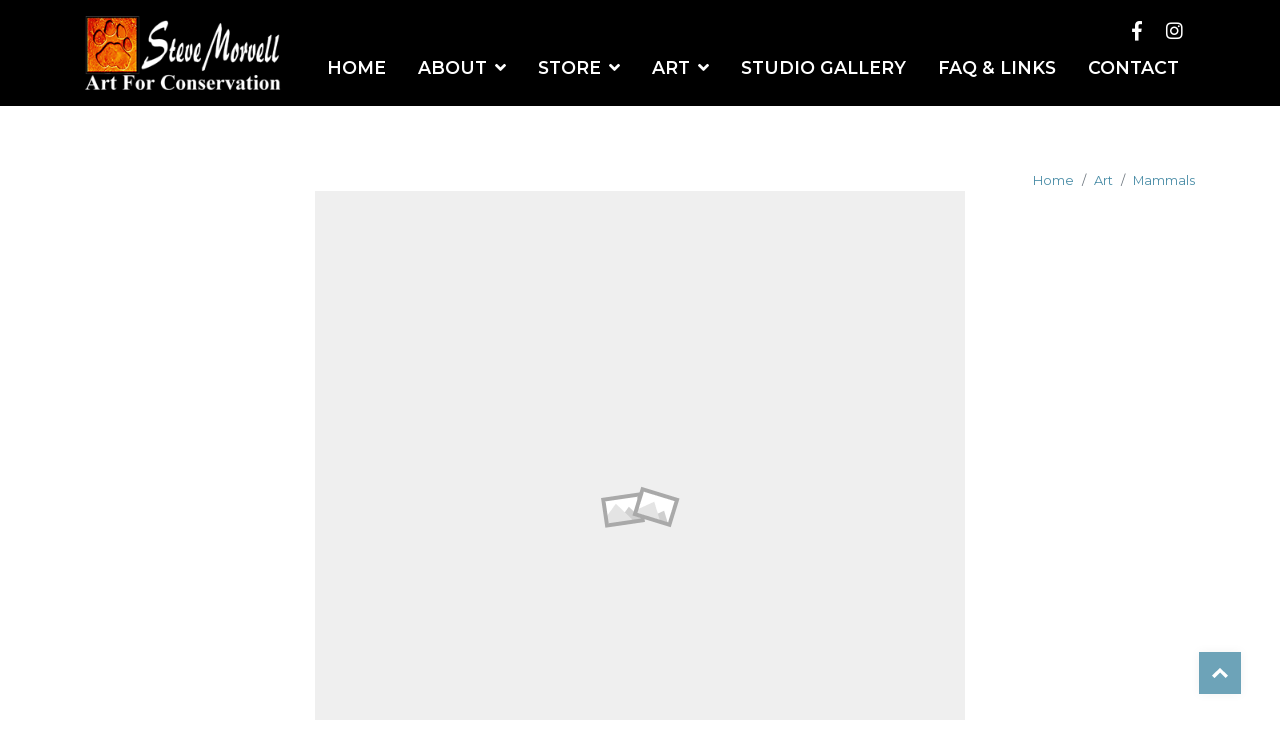

--- FILE ---
content_type: text/html; charset=UTF-8
request_url: https://www.stevemorvell.com/art/mammals/display/133-precious-%E2%80%93-mum-and-joey-koala/photo/0
body_size: 6257
content:
<!DOCTYPE html><html xmlns='http://www.w3.org/1999/xhtml' xml:lang='en' lang='en'><head><title>Precious &ndash; mum and joey Koala | Steve Morvell Wildlife Art</title><script>(function(w,d,s,l,i){w[l]=w[l]||[];w[l].push({'gtm.start':new Date().getTime(),event:'gtm.js'});var f=d.getElementsByTagName(s)[0],j=d.createElement(s),dl=l!='dataLayer'?'&l='+l:'';j.async=true;j.src='https://www.googletagmanager.com/gtm.js?id='+i+dl;f.parentNode.insertBefore(j,f);})(window,document,'script','dataLayer','GTM-T58B9JJ');</script><meta http-equiv="Content-Type" content="text/html; charset=UTF-8" /><meta name="viewport" content="width=device-width, initial-scale=1, minimum-scale=1" /><meta name="description" content="ALL PROFITS FROM THE SALE OF THIS WORK

GO TO SAVE KOALA HABITAT

Pastel on Supertooth paper&nbsp; &nbsp;

37 x 47cm SOLD&nbsp;

The newly formed Koala Territory Foundation has just been granted legal status and I am now an official and very motivated board member. KTF will be purchasing koala habitat as well as helping regenerate damaged and broken habitat for our loveliest marsupial. Fragmentation and destruction of habitat are the major threats but other major threats are cars and dogs. My latest motivation directing the energy of my artwork to helping save our threatened cuddlies will see my koala artworks sold and auctioned to raise awareness and funding for our projects. This pastel artwork of mum and bub is hot off the easel and their strong bond is immediately apparent.

If you would like to help us save koalas and their habitat please visit the KTF website.....&nbsp;https://www.koalaterritory.org.au
" /><meta name="keywords" content="Mammals, Steve, Morvell, Wildlife, Art, Halls, Gap, Victoria, Nature, Animals, Conservation, Artwork, Original, " /><meta name="author" content="UBC Web Design" /><meta name="dcterms.rightsHolder" content="Steve Morvell Wildlife Art - UBC Copyright &copy; 2021" /><meta name="robots" content="index,follow" /><meta http-equiv="X-UA-Compatible" content="IE=Edge" /><link rel="apple-touch-icon" sizes="57x57" href="https://www.stevemorvell.com/apple-icon-57x57.png" /><link rel="apple-touch-icon" sizes="60x60" href="https://www.stevemorvell.com/apple-icon-60x60.png" /><link rel="apple-touch-icon" sizes="72x72" href="https://www.stevemorvell.com/apple-icon-72x72.png" /><link rel="apple-touch-icon" sizes="76x76" href="https://www.stevemorvell.com/apple-icon-76x76.png" /><link rel="apple-touch-icon" sizes="114x114" href="https://www.stevemorvell.com/apple-icon-114x114.png" /><link rel="apple-touch-icon" sizes="120x120" href="https://www.stevemorvell.com/apple-icon-120x120.png" /><link rel="apple-touch-icon" sizes="144x144" href="https://www.stevemorvell.com/apple-icon-144x144.png" /><link rel="apple-touch-icon" sizes="152x152" href="https://www.stevemorvell.com/apple-icon-152x152.png" /><link rel="apple-touch-icon" sizes="180x180" href="https://www.stevemorvell.com/apple-icon-180x180.png" /><link rel="icon" type="image/png" sizes="192x192" href="https://www.stevemorvell.com/android-icon-192x192.png" /><link rel="icon" type="image/png" sizes="32x32" href="https://www.stevemorvell.com/favicon-32x32.png" /><link rel="icon" type="image/png" sizes="96x96" href="https://www.stevemorvell.com/favicon-96x96.png" /><link rel="icon" type="image/png" sizes="16x16" href="https://www.stevemorvell.com/favicon-16x16.png" /><link rel="manifest" href="https://www.stevemorvell.com/manifest.json" /><meta name="msapplication-TileColor" content="#ffffff" /><meta name="msapplication-TileImage" content="https://www.stevemorvell.com/ms-icon-144x144.png" /><meta name="theme-color" content="#ffffff" /><meta property='og:title' content='Mammals, Steve, Morvell, Wildlife, Art, Halls, Gap, Victoria, Nature, Animals, Conservation, Artwork, Original, '/><meta property='og:description' content='ALL PROFITS FROM THE SALE OF THIS WORK

GO TO SAVE KOALA HABITAT

Pastel on Supertooth paper&nbsp; &nbsp;

37 x 47cm SOLD&nbsp;

The newly formed Koala Territory Foundation has just been granted legal status and I am now an official and very motivated board member. KTF will be purchasing koala habitat as well as helping regenerate damaged and broken habitat for our loveliest marsupial. Fragmentation and destruction of habitat are the major threats but other major threats are cars and dogs. My latest motivation directing the energy of my artwork to helping save our threatened cuddlies will see my koala artworks sold and auctioned to raise awareness and funding for our projects. This pastel artwork of mum and bub is hot off the easel and their strong bond is immediately apparent.

If you would like to help us save koalas and their habitat please visit the KTF website.....&nbsp;https://www.koalaterritory.org.au
' /><meta property='og:url' content='https://www.stevemorvell.com/' /><meta property='og:site_name' content='Precious &ndash; mum and joey Koala | Steve Morvell Wildlife Art'/><meta property='og:image' content='https://www.stevemorvell.com/images/preview.jpg' /><meta property='og:image:secure_url' content='https://www.stevemorvell.com/images/preview.jpg' /><meta property='og:image:type' content='image/jpeg' /><meta property='og:image:width' content='300' /><meta property='og:image:height' content='300' /><meta property='og:type' content='article'/><link rel="stylesheet" href="https://use.fontawesome.com/releases/v5.4.2/css/all.css" integrity="sha384-/rXc/GQVaYpyDdyxK+ecHPVYJSN9bmVFBvjA/9eOB+pb3F2w2N6fc5qB9Ew5yIns" crossorigin="anonymous"><link rel="preconnect" href="https://fonts.googleapis.com">
		<link rel="preconnect" href="https://fonts.gstatic.com" crossorigin>
		<link href="https://fonts.googleapis.com/css2?family=Lato:ital,wght@0,300;0,400;0,700;0,900;1,300;1,400&family=Montserrat:wght@300;400;500;600;700&family=Mr+Dafoe&display=swap" rel="stylesheet"> <script src='https://code.jquery.com/jquery-3.4.1.min.js' integrity='sha256-CSXorXvZcTkaix6Yvo6HppcZGetbYMGWSFlBw8HfCJo=' crossorigin='anonymous'></script><script src='https://cdnjs.cloudflare.com/ajax/libs/popper.js/1.14.7/umd/popper.min.js' integrity='sha384-UO2eT0CpHqdSJQ6hJty5KVphtPhzWj9WO1clHTMGa3JDZwrnQq4sF86dIHNDz0W1' crossorigin='anonymous'></script><link rel="stylesheet" href="https://www.stevemorvell.com/include/css/bootstrap/bootstrap.min.css" /><script src='https://stackpath.bootstrapcdn.com/bootstrap/4.3.1/js/bootstrap.min.js' integrity='sha384-JjSmVgyd0p3pXB1rRibZUAYoIIy6OrQ6VrjIEaFf/nJGzIxFDsf4x0xIM+B07jRM' crossorigin='anonymous'></script><link rel="stylesheet" href="https://www.stevemorvell.com/include/css/Main.min.css?ver=0.04" /><link rel="stylesheet" href="https://www.stevemorvell.com/include/css/Lightbox.min.css" media="screen" /><script src="https://venus.ubcserver.com/~hosting/include/jquery.cycle2.min.js"></script><script src="https://venus.ubcserver.com/~hosting/include/jquery.cycle2.center.min.js"></script><script src="https://venus.ubcserver.com/~hosting/include/jquery.cycle2.swipe.min.js"></script><script src="https://venus.ubcserver.com/~hosting/include/AceWebEngine-v4.min.js"></script><script async src="https://www.googletagmanager.com/gtag/js?id=G-676XJY3J40"></script><script>window.dataLayer=window.dataLayer||[];function gtag(){dataLayer.push(arguments);}gtag("js",new Date());gtag("config","G-676XJY3J40");</script><script>(function(c,l,a,r,i,t,y){ c[a]=c[a]||function(){(c[a].q=c[a].q||[]).push(arguments)}; t=l.createElement(r);t.async=1;t.src='https://www.clarity.ms/tag/'+i; y=l.getElementsByTagName(r)[0];y.parentNode.insertBefore(t,y); })(window, document, 'clarity', 'script', '9f50gu8l1e');</script></head><body><noscript><iframe src='https://www.googletagmanager.com/ns.html?id=GTM-T58B9JJ' height='0' width='0' style='display:none;visibility:hidden'></iframe></noscript><a href='#' id='toTopBtn' class='cd-top text-replace js-cd-top cd-top--is-visible cd-top--fade-out' data-abc='true'></a><!-- Drawer Overlay -->
<div class="drawer-overlay" data-squidyToggler='{"selector":".drawer.visible, .drawer-overlay"}'></div>

<!-- Menu Drawer -->
<div class="drawer drawer-left drawer-menu">
	<div class="drawer-header d-flex align-items-center no-gutters">
		<div class="drawer-title h3 col align-self-end">Menu</div>
		<a href="#" class="btn btn-link col-auto drawer-close" data-squidyToggler='{"selector":".drawer.visible, .drawer-overlay"}'><i class="fas fa-times"></i></a>
	</div>

	<div class="drawer-content">
		<nav>
	<ul class='1'>
		<li>
			
	<div class="nav-item">
	<a href="https://www.stevemorvell.com/" target="_self" class="inactive d-flex justify-content-between">
	<span>Home</span>
	
	</a>
	</div>
	
		</li>
		<li>
			
	<div class="nav-item">
	<a href="https://www.stevemorvell.com/about/" target="_self" class="inactive d-flex justify-content-between">
	<span>About</span>
	<div class="toggler submenu_toggler"><i class="fa fa-angle-down"></i></div>
	</a>
	</div>
	
		<ul class='2'>
			<li>
				
	<div class="nav-item">
	<a href="https://www.youtube.com/watch?v=NSu3uXtAnlg" target="_blank" class="inactive d-flex justify-content-between">
	<span>Steve Morvell - Colour in Your Life</span>
	
	</a>
	</div>
	
			</li>
			<li>
				
	<div class="nav-item">
	<a href="https://www.stevemorvell.com/about/safari-field-trips/" target="_self" class="inactive d-flex justify-content-between">
	<span>Safari Field Trips</span>
	
	</a>
	</div>
	
			</li>
			<li>
				
	<div class="nav-item">
	<a href="https://www.stevemorvell.com/about/tutoring-and-mentoring/" target="_self" class="inactive d-flex justify-content-between">
	<span>Tutoring & Mentoring</span>
	
	</a>
	</div>
	
			</li>
		</ul>
		</li>
		<li>
			
	<div class="nav-item">
	<a href="https://www.stevemorvell.com/store/" target="_self" class="inactive d-flex justify-content-between">
	<span>Store</span>
	<div class="toggler submenu_toggler"><i class="fa fa-angle-down"></i></div>
	</a>
	</div>
	
		<ul class='2'>
			<li>
				
	<div class="nav-item">
	<a href="https://www.stevemorvell.com/store/original-artworks/" target="_self" class="inactive d-flex justify-content-between">
	<span>Original Artworks</span>
	
	</a>
	</div>
	
			</li>
			<li>
				
	<div class="nav-item">
	<a href="https://www.stevemorvell.com/store/fine-art-prints/" target="_self" class="inactive d-flex justify-content-between">
	<span>Fine Art Prints</span>
	
	</a>
	</div>
	
			</li>
			<li>
				
	<div class="nav-item">
	<a href="https://www.stevemorvell.com/store/gift-items/" target="_self" class="inactive d-flex justify-content-between">
	<span>Gift Items</span>
	
	</a>
	</div>
	
			</li>
			<li>
				
	<div class="nav-item">
	<a href="https://www.stevemorvell.com/store/gift-vouchers/" target="_self" class="inactive d-flex justify-content-between">
	<span>Gift Vouchers</span>
	
	</a>
	</div>
	
			</li>
		</ul>
		</li>
		<li>
			
	<div class="nav-item">
	<a href="https://www.stevemorvell.com/art/" target="_self" class="inactive active-child d-flex justify-content-between">
	<span>Art</span>
	<div class="toggler submenu_toggler"><i class="fa fa-angle-down"></i></div>
	</a>
	</div>
	
		<ul class='2'>
			<li>
				
	<div class="nav-item">
	<a href="https://www.stevemorvell.com/art/birds/" target="_self" class="inactive d-flex justify-content-between">
	<span>Birds</span>
	
	</a>
	</div>
	
			</li>
			<li>
				
	<div class="nav-item">
	<a href="https://www.stevemorvell.com/art/mammals/" target="_self" class="inactive active-child d-flex justify-content-between">
	<span>Mammals</span>
	
	</a>
	</div>
	
			</li>
			<li>
				
	<div class="nav-item">
	<a href="https://www.stevemorvell.com/art/pets/" target="_self" class="inactive d-flex justify-content-between">
	<span>Pets</span>
	
	</a>
	</div>
	
			</li>
			<li>
				
	<div class="nav-item">
	<a href="https://www.stevemorvell.com/art/commissions/" target="_self" class="inactive d-flex justify-content-between">
	<span>Commissions</span>
	
	</a>
	</div>
	
			</li>
			<li>
				
	<div class="nav-item">
	<a href="https://www.stevemorvell.com/art/other/" target="_self" class="inactive d-flex justify-content-between">
	<span>Other</span>
	
	</a>
	</div>
	
			</li>
		</ul>
		</li>
		<li>
			
	<div class="nav-item">
	<a href="https://www.stevemorvell.com/studio-gallery/" target="_self" class="inactive d-flex justify-content-between">
	<span>Studio Gallery</span>
	
	</a>
	</div>
	
		</li>
		<li>
			
	<div class="nav-item">
	<a href="https://www.stevemorvell.com/faq-and-links/" target="_self" class="inactive d-flex justify-content-between">
	<span>FAQ & Links</span>
	
	</a>
	</div>
	
		</li>
		<li>
			
	<div class="nav-item">
	<a href="https://www.stevemorvell.com/contact/" target="_self" class="inactive d-flex justify-content-between">
	<span>Contact</span>
	
	</a>
	</div>
	
		</li>
	</ul>
</nav>

		<div class="pt-3 pb-3 pl-2 pr-2">
			<a class="social-icon" target="_blank" href="https://www.facebook.com/stevemorvell/" title="Follow us on Facebook"><i class="fab fa-facebook-f"></i></a><a class="social-icon" target="_blank" href="https://www.instagram.com/stevemorvell/" title="View our Instagram"><i class="fab fa-instagram"></i></a>		</div>
	</div>

	<div class="drawer-footer"></div>
</div>


<!-- Cart Drawer -->
<div class="drawer drawer-right drawer-cart">
	<div class="drawer-header d-flex align-items-center no-gutters">
		<div class="drawer-title h3 col align-self-end">My Bag</div>
		<a href="#" class="btn btn-link col-auto drawer-close" data-squidyToggler='{"selector":".drawer.visible, .drawer-overlay"}'><i class="fas fa-times"></i></a>
	</div>

	<div class="drawer-content">
				<div class="drawer-inner p-3 drawer-empty-cart-message visible">
			<p>Your bag is currently empty.</p>		</div>
	</div>

	<div class="drawer-footer"></div>
</div><header class="main">
	<div class="container">
		<div class="row align-items-start justify-content-between py-3">
			<div class="col-7 col-lg">
				<a class="logo" href="https://www.stevemorvell.com/">
					<img src="https://www.stevemorvell.com/images/logo.png" width="245" height="93" alt="Steve Morvell Wildlife Art" title="Steve Morvell Wildlife Art">
				</a>
			</div>

			<div class="col-5 col-lg-auto">
				<div class="text-right social-icons pb-2 pb-lg-0">
					<a class="social-icon" target="_blank" href="https://www.facebook.com/stevemorvell/" title="Follow us on Facebook"><i class="fab fa-facebook-f"></i></a><a class="social-icon" target="_blank" href="https://www.instagram.com/stevemorvell/" title="View our Instagram"><i class="fab fa-instagram"></i></a>				</div>
				<div class="ddmenu justify-content-end">
					<nav>
	<ul class='1'>
		<li>
			
	<div class="nav-item">
	<a href="https://www.stevemorvell.com/" target="_self" class="inactive d-flex justify-content-between">
	<span>Home</span>
	
	</a>
	</div>
	
		</li>
		<li>
			
	<div class="nav-item">
	<a href="https://www.stevemorvell.com/about/" target="_self" class="inactive d-flex justify-content-between">
	<span>About</span>
	<div class="toggler submenu_toggler"><i class="fa fa-angle-down"></i></div>
	</a>
	</div>
	
		<ul class='2'>
			<li>
				
	<div class="nav-item">
	<a href="https://www.youtube.com/watch?v=NSu3uXtAnlg" target="_blank" class="inactive d-flex justify-content-between">
	<span>Steve Morvell - Colour in Your Life</span>
	
	</a>
	</div>
	
			</li>
			<li>
				
	<div class="nav-item">
	<a href="https://www.stevemorvell.com/about/safari-field-trips/" target="_self" class="inactive d-flex justify-content-between">
	<span>Safari Field Trips</span>
	
	</a>
	</div>
	
			</li>
			<li>
				
	<div class="nav-item">
	<a href="https://www.stevemorvell.com/about/tutoring-and-mentoring/" target="_self" class="inactive d-flex justify-content-between">
	<span>Tutoring & Mentoring</span>
	
	</a>
	</div>
	
			</li>
		</ul>
		</li>
		<li>
			
	<div class="nav-item">
	<a href="https://www.stevemorvell.com/store/" target="_self" class="inactive d-flex justify-content-between">
	<span>Store</span>
	<div class="toggler submenu_toggler"><i class="fa fa-angle-down"></i></div>
	</a>
	</div>
	
		<ul class='2'>
			<li>
				
	<div class="nav-item">
	<a href="https://www.stevemorvell.com/store/original-artworks/" target="_self" class="inactive d-flex justify-content-between">
	<span>Original Artworks</span>
	
	</a>
	</div>
	
			</li>
			<li>
				
	<div class="nav-item">
	<a href="https://www.stevemorvell.com/store/fine-art-prints/" target="_self" class="inactive d-flex justify-content-between">
	<span>Fine Art Prints</span>
	
	</a>
	</div>
	
			</li>
			<li>
				
	<div class="nav-item">
	<a href="https://www.stevemorvell.com/store/gift-items/" target="_self" class="inactive d-flex justify-content-between">
	<span>Gift Items</span>
	
	</a>
	</div>
	
			</li>
			<li>
				
	<div class="nav-item">
	<a href="https://www.stevemorvell.com/store/gift-vouchers/" target="_self" class="inactive d-flex justify-content-between">
	<span>Gift Vouchers</span>
	
	</a>
	</div>
	
			</li>
		</ul>
		</li>
		<li>
			
	<div class="nav-item">
	<a href="https://www.stevemorvell.com/art/" target="_self" class="inactive active-child d-flex justify-content-between">
	<span>Art</span>
	<div class="toggler submenu_toggler"><i class="fa fa-angle-down"></i></div>
	</a>
	</div>
	
		<ul class='2'>
			<li>
				
	<div class="nav-item">
	<a href="https://www.stevemorvell.com/art/birds/" target="_self" class="inactive d-flex justify-content-between">
	<span>Birds</span>
	
	</a>
	</div>
	
			</li>
			<li>
				
	<div class="nav-item">
	<a href="https://www.stevemorvell.com/art/mammals/" target="_self" class="inactive active-child d-flex justify-content-between">
	<span>Mammals</span>
	
	</a>
	</div>
	
			</li>
			<li>
				
	<div class="nav-item">
	<a href="https://www.stevemorvell.com/art/pets/" target="_self" class="inactive d-flex justify-content-between">
	<span>Pets</span>
	
	</a>
	</div>
	
			</li>
			<li>
				
	<div class="nav-item">
	<a href="https://www.stevemorvell.com/art/commissions/" target="_self" class="inactive d-flex justify-content-between">
	<span>Commissions</span>
	
	</a>
	</div>
	
			</li>
			<li>
				
	<div class="nav-item">
	<a href="https://www.stevemorvell.com/art/other/" target="_self" class="inactive d-flex justify-content-between">
	<span>Other</span>
	
	</a>
	</div>
	
			</li>
		</ul>
		</li>
		<li>
			
	<div class="nav-item">
	<a href="https://www.stevemorvell.com/studio-gallery/" target="_self" class="inactive d-flex justify-content-between">
	<span>Studio Gallery</span>
	
	</a>
	</div>
	
		</li>
		<li>
			
	<div class="nav-item">
	<a href="https://www.stevemorvell.com/faq-and-links/" target="_self" class="inactive d-flex justify-content-between">
	<span>FAQ & Links</span>
	
	</a>
	</div>
	
		</li>
		<li>
			
	<div class="nav-item">
	<a href="https://www.stevemorvell.com/contact/" target="_self" class="inactive d-flex justify-content-between">
	<span>Contact</span>
	
	</a>
	</div>
	
		</li>
	</ul>
</nav>
					<a href="#" class="btn btn-secondary" data-squidyToggler='{"selector":".drawer-menu, .drawer-overlay"}'><i class="fas fa-bars"></i> Menu</a>
				</div>
			</div>
		</div>
	</div>
</header><section class='main'><div class='container'><nav aria-label='breadcrumb'><ol class='breadcrumb'><li class='breadcrumb-item'><a href='https://www.stevemorvell.com/'>Home</a></li><li class='breadcrumb-item'><a href='https://www.stevemorvell.com/art/'>Art</a></li><li class='breadcrumb-item active'><a href='https://www.stevemorvell.com/art/mammals/'>Mammals</a></li></ol></nav><div class="product row align-items-center justify-content-center"><div class='product-left col-12 col-lg-auto mb-4 mb-lg-0'><div class='productD_large'><a href='https://www.stevemorvell.com//content/product/regular/full/default.png' data-lightbox='lightbox[133]' data-title='Precious &ndash; mum and joey Koala'><img src='https://www.stevemorvell.com//content/product/regular/full/default.png' alt='' title='' /></a></div><div class='productD_images'><div class='productD_thumb'><a href='https://www.stevemorvell.com/art/mammals/display/133-precious-%e2%80%93-mum-and-joey-koala/photo/0' data-ubcaltsrc='https://www.stevemorvell.com/content/product/regular/full/Precious_andndash_mum_and_joey_Koala-240-133.jpg' data-caption='Precious andndash mum and joey Koala'><img src='https://www.stevemorvell.com/content/product/regular/thumb/Precious_andndash_mum_and_joey_Koala-240-133.jpg' width='464' height='599' alt='Precious andndash mum and joey Koala' title='Precious andndash mum and joey Koala'></a></div><div class='productD_thumb'><a href='https://www.stevemorvell.com/art/mammals/display/133-precious-%e2%80%93-mum-and-joey-koala/photo/1' data-ubcaltsrc='https://www.stevemorvell.com/content/product/regular/full/Precious_andndash_mum_and_joey_Koala-241-133.jpg' data-caption='Precious andndash mum and joey Koala'><img src='https://www.stevemorvell.com/content/product/regular/thumb/Precious_andndash_mum_and_joey_Koala-241-133.jpg' width='496' height='600' alt='Precious andndash mum and joey Koala' title='Precious andndash mum and joey Koala'></a></div></div></div><div class="product-right col-12 col-lg-5"><h1 class="mb-0">Precious &ndash; mum and joey Koala</h1><div class="product-type mb-4">Artwork Type: <strong>Print</strong></div><div class="product-desc"><p ms="" style="box-sizing: border-box; margin-top: 0px; margin-bottom: 1rem; font-family: Montserrat, sans-serif; font-size: 17px; text-align: center;" trebuchet=""><span style="box-sizing: border-box; color: rgb(0, 100, 0);"><span style="box-sizing: border-box; font-weight: bolder;">ALL PROFITS FROM THE SALE OF THIS WORK</span></span></p>

<p ms="" style="box-sizing: border-box; margin-top: 0px; margin-bottom: 1rem; font-family: Montserrat, sans-serif; font-size: 17px; text-align: center;" trebuchet=""><span style="box-sizing: border-box; color: rgb(0, 100, 0);"><span style="box-sizing: border-box; font-weight: bolder;">GO TO SAVE KOALA HABITAT</span></span></p>

<p>Pastel on Supertooth paper&nbsp; &nbsp;</p>

<p>37 x 47cm <strong>SOLD&nbsp;</strong></p>

<p>The newly formed Koala Territory Foundation has just been granted legal status and I am now an official and very motivated board member. KTF will be purchasing koala habitat as well as helping regenerate damaged and broken habitat for our loveliest marsupial. Fragmentation and destruction of habitat are the major threats but other major threats are cars and dogs. My latest motivation directing the energy of my artwork to helping save our threatened cuddlies will see my koala artworks sold and auctioned to raise awareness and funding for our projects. This pastel artwork of mum and bub is hot off the easel and their strong bond is immediately apparent.</p>

<p><span style="color: rgb(51, 51, 51); font-family: sans-serif, Arial, Verdana, "Trebuchet MS"; text-align: center; background-color: rgb(255, 255, 255); font-size: 12px;"><span style="color: rgb(33, 37, 41); font-family: Montserrat, sans-serif;">If you would like to help us save koalas and their habitat please visit the KTF website....</span></span><span style="color: rgb(51, 51, 51); font-family: sans-serif, Arial, Verdana, "Trebuchet MS"; text-align: center; background-color: rgb(255, 255, 255); font-size: 11px;"><span style="color: rgb(33, 37, 41); font-family: Montserrat, sans-serif;">.&nbsp;</span></span><span style="color: rgb(51, 51, 51); font-family: sans-serif, Arial, Verdana, "Trebuchet MS"; text-align: center; background-color: rgb(255, 255, 255); font-size: 9px;"><a href="https://www.koalaterritory.org.au/" style="color: rgb(73, 140, 166); box-sizing: border-box; text-decoration-line: none; font-family: Montserrat, sans-serif; font-size: 17px;">https://www.koalaterritory.org.au</a></span></p>
</div><div class="product-cta"><form action="https://www.stevemorvell.com/cart" method="post" style="margin-bottom: .5rem;"><input type="hidden" name="id" value="133"><input type="hidden" name="qty" value="1"><input type="hidden" name="add" value="Add"><input type="hidden" name="productTitle" value="Precious &ndash; mum and joey Koala"><input type="hidden" name="productPart" value="SMALL PRINT (35 x 40cm)"><input type="hidden" name="productPrice" value="200"><button class="btn btn-danger btn-lg btn-block" type="submit"><div class="product-order-list1">SMALL PRINT (35 x 40cm)</div><div class="product-order-list2">$200</div><div class="product-order-list3">Buy Now</div></button></form><form action="https://www.stevemorvell.com/cart" method="post" style="margin-bottom: .5rem;"><input type="hidden" name="id" value="133"><input type="hidden" name="qty" value="1"><input type="hidden" name="add" value="Add"><input type="hidden" name="productTitle" value="Precious &ndash; mum and joey Koala"><input type="hidden" name="productPart" value="MEDIUM PRINT (38 X 50cm)"><input type="hidden" name="productPrice" value="250"><button class="btn btn-danger btn-lg btn-block" type="submit"><div class="product-order-list1">MEDIUM PRINT (38 X 50cm)</div><div class="product-order-list2">$250</div><div class="product-order-list3">Buy Now</div></button></form></div></div></div><script>
	// Run jQuery Code only when jQuery is available
	if (typeof jQuery !== 'undefined') {
		jQuery(document).ready(function() {
			jQuery(".productD_thumb a").click(function(e) {
				// Get alternative src
				var altsrc = jQuery(this).attr("data-ubcaltsrc");
				var caption = jQuery(this).attr("data-caption");

				if (altsrc) {
					// Switch Main Image (Fade Out/Fade In)
					jQuery(".productD_large img").stop().animate({opacity: 0}, 150, function() {
						jQuery(this).attr("src", altsrc).on('load', function() {
							jQuery(this).stop().animate({opacity: 1}, 150);
						});
					});

					// Switch Enlarge Image Link
					jQuery(".productD_large a").attr("href", altsrc);
					jQuery(".productD_large img").attr("title", caption);

					// Change Image Caption Text
					jQuery(".productD_largetitle").text(caption);

					// Prevent Page Re-load
					e.preventDefault();
				}
			});
		});
	}
</script><div class='height'><h3 class='text-center scroll'>Scroll down </h3></div></div></section><section class="quote-banner">
	<div class="container">
		<p style="text-align: center;"><cite>&ldquo;My <strong>art</strong> is of <strong>nature</strong>,<br />
&nbsp;for <strong>nature</strong>&rdquo;</cite></p>

<hr />
<p style="text-align: center;">Steve Morvell</p>
	</div>
</section><section class="shop">
	<div class="container">
		<h1 style="text-align: center;">Shop</h1>

<div class="container narrow">
<p style="text-align: center;">Support our conservation efforts with these beautiful products. 20% from every purchase goes directly to conservation in the field where it does the most good. All prints are on world renowned archival canvas with archival inks and UV protective coating.</p>
</div>

<div class="row align-items-stretch justify-content-center pt-2">
<div class="col-12 col-md-6 col-lg-4 mb-3 mb-lg-0"><a class="shop-link" href="https://www.stevemorvell.com/store/fine-art-prints/"><img src="https://www.stevemorvell.com/content/image/full/icons_artwork-prints_1.png" id="image-library-1" class="pageimagenone" style="padding: 0px;" alt="Artwork Prints" title="Artwork Prints" width="110" height="110" /><span>Art Prints</span></a></div>

<div class="col-12 col-md-6 col-lg-4 mb-3 mb-lg-0"><a class="shop-link" href="https://www.stevemorvell.com/store/gift-vouchers/"><img src="https://www.stevemorvell.com/content/image/full/icons_gift-cards_2.png" id="image-library-2" class="pageimagenone" style="padding: 0px;" alt="Gift Cards" title="Gift Cards" width="110" height="110" /><span>Gift Vouchers</span></a></div>

<div class="col-12 col-md-6 col-lg-4 mb-3 mb-lg-0"><a class="shop-link" href="https://www.stevemorvell.com/store/original-artworks/"><img src="https://www.stevemorvell.com/content/image/full/icons_original-artworks_3.png" id="image-library-3" class="pageimagenone" style="padding: 0px;" alt="Original Artworks" title="Original Artworks" width="110" height="110" /><span>Original Artworks</span></a></div>
</div>
	</div>
</section><footer class="main" style="background-image: url('https://www.stevemorvell.com/content/image/full/background-images__4.jpg'); background-repeat: no-repeat; background-size: cover; background-position: center;">
	<div class="container">
		<div class="logo mb-4">
			<img src="https://www.stevemorvell.com/images/logo.png" width="245" height="93" alt="Steve Morvell Wildlife Art" title="Steve Morvell Wildlife Art">
		</div>

		<div class="social-icons mb-3">
			<a class="social-icon" target="_blank" href="https://www.facebook.com/stevemorvell/" title="Follow us on Facebook"><i class="fab fa-facebook-f"></i></a><a class="social-icon" target="_blank" href="https://www.instagram.com/stevemorvell/" title="View our Instagram"><i class="fab fa-instagram"></i></a>		</div>

		<div class="quick-menu mb-3">
			<nav>
	<ul class='1'>
		<li>
			<a href="https://www.stevemorvell.com/" target="_self" class="inactive">Home</a>
		</li>
		<li>
			<a href="https://www.stevemorvell.com/about/" target="_self" class="inactive">About</a>
		</li>
		<li>
			<a href="https://www.stevemorvell.com/store/" target="_self" class="inactive">Store</a>
		</li>
		<li>
			<a href="https://www.stevemorvell.com/art/" target="_self" class="inactive active-child">Art</a>
		</li>
		<li>
			<a href="https://www.stevemorvell.com/studio-gallery/" target="_self" class="inactive">Studio Gallery</a>
		</li>
		<li>
			<a href="https://www.stevemorvell.com/faq-and-links/" target="_self" class="inactive">FAQ & Links</a>
		</li>
	</ul>
</nav>
		</div>

		<div class="row footer-contact">
			<div class="col-12">
				<p><a href="tel:+61427183672">Call Us: 0427 183 672</a> | <a href="mailto:&#115;&#116;e&#118;&#101;@&#115;&#116;e&#118;&#101;m&#111;&#114;v&#101;&#108;l&#46;&#99;o&#109;" target="_blank">Email: &#115;&#116;e&#118;&#101;@&#115;&#116;e&#118;&#101;m&#111;&#114;v&#101;&#108;l&#46;&#99;o&#109;</a></p>
			</div>
		</div>

		<div class="legal">
			<div class="row justify-content-between">
				<div class="col-12 quick-menu legal-menu mb-3">
					<nav>
	<ul class='1'>
		<li>
			<a href="https://www.stevemorvell.com/privacy/" target="_self" class="inactive">Privacy Policy</a>
		</li>
		<li>
			<a href="https://www.stevemorvell.com/terms-and-conditions/" target="_self" class="inactive">Terms & Conditions</a>
		</li>
	</ul>
</nav>
				</div>
				<div class="col-12">
					Copyright &copy; 2021 - 2026 Steve Morvell Wildlife Art<br>Design by <a href='http://www.ubcwebdesign.com.au/' target='_blank' title='Web Design &amp; Development in Regional Victoria'>UBC Web Design</a>				</div>
			</div>
		</div>
	</div>
</footer>		<!-- Base JS -->
		<script src="https://www.stevemorvell.com/include/js/Base.min.js"></script>

		<!-- Gallery Lightbox -->
		<script src="https://www.stevemorvell.com/include/js/Lightbox.min.js"></script>
	</body>
</html><!-- Processing Timer: 1.1307 -->

--- FILE ---
content_type: text/css
request_url: https://www.stevemorvell.com/include/css/Main.min.css?ver=0.04
body_size: 6284
content:
:root{--font-base:Montserrat,sans-serif;--font-heading:'Mr Dafoe',cursive;--font-base-alt:Lato,sans-serif}body{font-family:var(--font-base);font-size:17px;line-height:1.7}h1,.h1,h2,.h2,h3,.h3,h4,.h4,h5,.h5,h6,.h6{font-family:var(--font-heading)}img{max-width:100%;height:auto}iframe{max-width:100%}ul>li ul{list-style-type:circle}ol>li>ol{list-style-type:lower-alpha}ol>li>ol>li>ol{list-style-type:lower-roman}.fas.fa-phone{transform:scaleX(-1)}.btn{text-transform:uppercase;font-weight:600}a.social-icon{display:inline-flex;align-items:center;justify-content:center}a.social-icon:hover,a.social-icon:focus{text-decoration:none}.container.narrow{max-width:965px}a.social-icon{display:inline-flex;font-size:1.2rem;margin:.3rem .75rem 0;align-items:center;justify-content:center}@media (min-width: 1200px){.columns{columns:2;column-gap:2rem}}.jumbotron{-webkit-column-break-inside:avoid;page-break-inside:avoid;break-inside:avoid;background-color:#efefef}.jumbotron .lead{font-size:1rem;font-weight:600;text-transform:uppercase;line-height:1.3}header.main{background-color:#000}header.main .logo{display:inline-block}header.main a.social-icon{color:#fff;font-size:1.2rem;margin:.3rem .75rem 0}@media (min-width: 1200px){.home header.main{position:absolute;top:0;z-index:10;width:100%;background:linear-gradient(180deg,rgba(0,0,0,1) 15%,rgba(0,0,0,0) 100%)}}.ddmenu{position:relative;display:flex;align-items:center;z-index:9}.ddmenu nav{display:none}.ddmenu nav ul{display:inline-flex;list-style:none;margin:0;padding:0}.ddmenu nav li{position:relative;display:inline-flex;align-items:stretch}.ddmenu nav a{display:block;padding:.7rem 1rem;line-height:1.2;text-decoration:none;text-transform:uppercase;font-size:1.1rem;font-weight:600;color:#fff;display:flex;align-items:flex-end;transition:color .2s ease,background-color .2s ease}.ddmenu nav a:hover,.ddmenu nav a:focus,.ddmenu nav>ul>li:hover>div>a:first-child{text-decoration:none;background-color:rgba(39,53,58.8)}.ddmenu nav li li{display:block;align-self:baseline}.ddmenu nav li>ul{position:absolute;left:0;top:50%;min-width:250px;display:block;visibility:hidden;opacity:0;transition:all .2s ease-in-out;background-color:#eee}.ddmenu nav li>ul a{color:#333;text-transform:initial;width:100%}.ddmenu nav li>ul a:hover,.ddmenu nav li>ul a:focus{color:#333}.ddmenu nav li>ul a:hover,.ddmenu nav li>ul a:focus,.ddmenu nav li>ul a.active{text-decoration:none;background-color:#aaa}.ddmenu nav li:hover>ul,.ddmenu nav li:focus>ul{visibility:visible;opacity:1;top:100%}.ddmenu nav>ul>li:last-child>ul{right:0;left:initial}.ddmenu-toggler,.ddmenu .close-btn{visibility:hidden;pointer-events:none;font-size:1.2rem;display:none;position:relative}.toggler.submenu_toggler{padding-left:.5rem}@media (min-width: 1100px){.ddmenu nav{display:block}.ddmenu [data-squidyToggler]{display:none}}.slideshow{position:relative;width:100%;overflow:hidden;z-index:1}.cycle-slideshow{width:100%;height:auto;z-index:1}.cycle-slide{line-height:0;width:100%}.cycle-slide img{line-height:0;width:100%}.slideshow-overlay{position:absolute;top:60%;left:50%;transform:translate(-50%,-50%);z-index:2;color:#fff}.slideshow-overlay :not(.btn){color:inherit}.slideshow-overlay h1{font-size:3rem;line-height:.9;text-shadow:0 0 1rem #000;filter:drop-shadow(0 0 .5rem #000)}@media (min-width: 1200px){.slideshow-overlay h1{font-size:8.46rem}}.breadcrumb{justify-content:flex-end}section.main>.container:not(:empty){padding-top:4rem;padding-bottom:2rem}section.main>.container:last-child:not(:empty){padding-top:4rem;padding-bottom:4rem}.heading{background:#000 url(../../images/default-heading-alt.jpg) center no-repeat;background-size:cover;color:#fff;padding:9rem 0;text-align:center;margin-top:1rem;margin-bottom:1rem}.heading h1{font-size:6rem;text-shadow:0 0 1rem #000}section.featured{padding:5rem 0}@media (min-width: 768px){.container-grid{display:grid;grid-template-columns:1fr 1fr;grid-template-rows:1fr 1fr 1fr 1fr 1fr 1fr;gap:1.7rem 1.7rem;grid-auto-flow:row;grid-template-areas:"one two" "three three" "three three" "four four" "four four" "five six"}}@media (min-width: 1200px){.container-grid{grid-template-columns:1fr 1fr 1fr 1fr;grid-template-rows:1fr 1fr 1fr;gap:1.7rem 1.7rem;grid-auto-flow:row;grid-template-areas:"one two three three" "four four three three" "four four five six"}}.one{grid-area:one}.two{grid-area:two}.three{grid-area:three}.four{grid-area:four}.five{grid-area:five}.six{grid-area:six}section.parallax-banner{padding:9rem 0;color:#fff;text-shadow:0 0 .8rem #000;margin-bottom:1rem}section.parallax-banner :not(.btn){color:inherit}section.parallax-banner h1{font-size:3rem}section.quote-banner{padding:3rem 0;background-color:#000;color:#fff;font-size:1.65rem;line-height:1.3}section.quote-banner :not(.btn){color:inherit}section.quote-banner hr{width:30px;border-top-color:#fff}section.quote-banner cite{font-style:normal;font-size:2.75rem;text-transform:uppercase}section.shop{padding:5rem 0}section.shop a.shop-link{display:flex;flex-wrap:wrap;align-items:center;justify-content:center;text-align:center;line-height:1.2;padding:1.5rem;color:inherit;transition:color .2s,background-color .2s}section.shop a.shop-link img{transition:filter .2s}section.shop a.shop-link span{display:flex;align-items:center;justify-content:center;width:100%;font-size:2rem;font-style:italic;font-weight:700}section.shop a.shop-link:hover,section.shop a.shop-link:focus{text-decoration:none;background-color:#d7d6d2}section.shop a.shop-link:hover img,section.shop a.shop-link:focus img{filter:brightness(25%) invert(0)}section.about{padding:5rem 0;background-color:#d7d6d2}.outerpair1{background:url(../../images/upperrightfade.png) no-repeat right top}.outerpair2{background:url(../../images/lowerleftfade.png) no-repeat left bottom;padding-top:8px;padding-left:8px}.shadowbox{background:url(../../images/shadow.png) bottom right}.innerbox{position:relative;left:-8px;top:-8px}.shadowbox img{border:1px solid #333;vertical-align:bottom}.pageimagecenter{text-align:center;margin:0 auto;padding:0;max-width:100%}.pageimageright{float:right;margin:5px 0 5px 5px;padding:0;max-width:100%}.pageimageleft{float:left;margin:5px 5px 5px 0;padding:0;max-width:100%}.pageimagenone img{margin:3px;padding:0}#social{height:auto;padding:20px 0;overflow:hidden}.pagegalleryheading{display:none;visibility:hidden;pointer-events:none}.pagegalleryimage a{position:relative;display:block;width:100%;height:100%;overflow:hidden}.pagegalleryimage img{width:100%;height:100%;object-fit:cover;filter:brightness(90%);transition:filter 1s,transform .5s}.pagegalleryimage a:hover img,.pagegalleryimage a:focus img{filter:brightness(100%);transform:scale(1.3)}.pagegalleryinner{display:grid;gap:1.7rem 1.7rem;grid-auto-flow:row}@media (max-width: 990px){.pagegallery{display:inline-block;position:relative;width:100%}}@media (min-width: 768px){.pagegalleryinner{grid-template-columns:repeat(2,1fr);grid-template-rows:repeat(6,1fr)}.pagegalleryimage:nth-child(6n+1){grid-column:span 1;grid-row:span 1}.pagegalleryimage:nth-child(6n+2){grid-column:span 1;grid-row:span 1}.pagegalleryimage:nth-child(6n+3){grid-column:span 2;grid-row:span 2}.pagegalleryimage:nth-child(6n+4){grid-column:span 2;grid-row:span 2}.pagegalleryimage:nth-child(6n+5){grid-column:span 1;grid-row:span 1}.pagegalleryimage:nth-child(6n+6){grid-column:span 1;grid-row:span 1}}@media (min-width: 1200px){.pagegalleryinner{grid-template-columns:repeat(4,1fr);grid-template-rows:repeat(3,1fr)}}#sitemap a{text-decoration:none}.sitemapL2:before,.sitemapL3:before,.sitemapL4:before,.sitemapL5:before,.sitemapL6:before{content:"\00BB";display:inline-block;margin:0 3px 0 0}.sitemapL1{margin:0 0 5px}.sitemapL1 a{font-size:16px;text-transform:uppercase;font-weight:700}.sitemapL2{margin:10px 0 3px 10px}.sitemapL2 a{color:#333;text-transform:uppercase}.sitemapL3{margin:0 0 3px 20px}.sitemapL4{margin:0 0 3px 30px}.sitemapL5{margin:0 0 3px 50px}.sitemapL6{margin:0 0 3px 60px}.page-link{color:#498ca6}.page-link:focus{border-color:#498ca6}a.subpage-link{display:block;position:relative;z-index:1;color:#fff;font-family:var(--font-base-alt);font-size:1.8rem;line-height:1.2;font-style:italic;font-weight:600;height:100%;transition:color .2s,outline .2s}a.subpage-link:hover,a.subpage-link:focus{text-decoration:none;outline:5px solid rgba(0,0,0,.2);z-index:3}.subpage-image{display:block;width:100%;height:100%}.subpage-image img{width:100%;height:100%;object-fit:cover}.subpage-text{display:block;text-align:right;position:absolute;bottom:.9rem;right:1.2rem;text-shadow:0 0 .6rem #000}.refine-column{font-size:.9rem}.refine{margin-bottom:2.5rem}.refine .button-filter-clear{margin-left:.6rem}.refine .btn{font-size:.8rem;letter-spacing:.05rem;padding:.2rem .5rem}.refine .filter{display:block;text-align:center}.refine .productFilters{border:1px solid rgba(0,0,0,0.3);padding:2.4rem;margin-right:2.4rem}.refine .filterHead{font-weight:700;line-height:.1;vertical-align:top;margin-bottom:15px}.refine .filterHead:after{content:'\2212';color:#498ca6;font-weight:700;float:left;margin-right:5px;font-size:1.2rem;vertical-align:top}.refine .filterHead.active:after{content:"\002B"}.refine .filterSect{margin-bottom:3rem}.refine .filterOpts .input-group{margin-bottom:.6rem}.refine .filterOpts label{margin:0;padding-left:.4rem;letter-spacing:.05rem;text-transform:capitalize;font-size:.8rem;line-height:1.1}.refine .filterOpts input[type="checkbox"]{border:1px solid #cfcfcf}@media (max-width: 1200px){.productFilters{padding:1rem .5rem}}@media (max-width: 980px){.refine .filterSect{position:relative;display:inline-block;width:24%;margin:0 1% 10px 0;vertical-align:top}}@media (max-width: 840px){.refine .filterSect{position:relative;display:inline-block;width:32%;margin:0 1% 10px 0;vertical-align:top}}@media (max-width: 810px){.productFilters{margin:0 0 2rem}}@media (max-width: 640px){.refine .filterSect{position:relative;display:inline-block;width:49%;margin:0 1% 20px 0;vertical-align:top}.refine .filterOpts label{padding-left:.5rem}.refine{margin-bottom:.5rem}}@media (max-width: 480px){.filterSect{position:relative;display:inline-block;width:99%;margin:0 1% 10px 0;vertical-align:top}.filterHead{margin-bottom:.5rem}}.shop-links{margin-bottom:2rem}.shop-links a{display:block;padding:3rem 1rem;margin-bottom:.5rem;border-radius:.2rem;color:#fff;font-family:var(--font-heading);font-size:3rem;line-height:1.2;text-shadow:0 0 .8rem #000}.product-options div{display:inline-block}.product-options label{font-size:13px}.product-options input,.product-options select{font-family:AvenirNextLTPro,Arial,sans-serif;font-size:12px;padding:4px;border-radius:3px;border:none;background-color:#ece9e9;margin-bottom:10px;text-align:left}.product-list{margin:0 -1rem;padding-top:3rem}.product-list .no-results{padding:1rem}.product-card{position:relative;display:flex;align-items:stretch;margin-bottom:5rem;width:600px}.product-card-inner{position:relative;display:block;width:100%;height:100%}.product-card-img{display:flex;align-items:center;justify-content:center;height:100%}.product-card-img-inner{max-width:100%;max-height:100%;position:relative}.product-card-img img{max-width:100%;max-height:100%}.product-card-detail{position:absolute;top:0;left:0;width:100%;height:100%;display:flex;align-items:flex-end;justify-content:end;color:#fff;text-align:right;text-shadow:0 0 .6rem #000;background-color:transparent;transition:background-color .2s;padding:1rem}.product-card a{text-decoration:none;color:inherit}.product-card a:hover .product-card-detail,.product-card a:focus .product-card-detail{background-color:rgba(0,0,0,0.7)}.product-card h5{font-size:2.3rem;margin-bottom:0;text-transform:initial;line-height:1}.product-card .product-price{margin-bottom:0}.product-card .product-price .price-now{font-size:1.6rem;display:flex;align-items:center;justify-content:end}.product-card .product-price .price-was{font-size:1.2rem;color:#fff}.product-card .product-price .price-label{font-size:.9rem}.product-card .tags{position:absolute;top:5%;left:0;pointer-events:none}.product-card .tag{padding:.3rem .3rem .3rem 1rem;color:#fff;font-size:.7rem;font-weight:600;border-radius:0 .2rem .2rem 0;background-color:#6f6f6f;margin:0 .2rem .2rem 0;text-shadow:none;text-transform:uppercase}.product-card .tag.product-type{background-color:#fff;color:initial}.product-card .tag.sale{background-color:var(--red);width:6rem;padding-right:1rem}.product-card .tag.new{background-color:var(--blue);width:3rem;padding-right:3rem}.product-card .tag.sold{background-color:var(--red);display:inline-block;margin-right:1rem;padding-left:.3rem;border-radius:.2rem;font-size:.9rem;letter-spacing:0}.product-card .btn{padding:.4rem;font-size:.75rem;text-transform:uppercase;letter-spacing:.05rem;font-weight:600}.available{color:var(--green)}.outofstock,.soldout{color:var(--red)}.product-right{text-align:center}.product h1{font-size:3.5rem}.product-price{margin-bottom:2rem;line-height:1.2}.product-price .price-label{text-transform:uppercase;letter-spacing:.1rem}.product-price .price-was{font-size:2.4rem;color:var(--red);text-decoration:line-through;font-weight:500}.product-price .price-now{font-size:2.4rem;font-weight:700;letter-spacing:.1rem}.product-order-list1{position:relative;display:inline-block;text-align:left;font-size:14px;width:65%}.product-order-list2{position:relative;display:inline-block;text-align:right;font-size:14px;width:15%}.product-order-list3{position:relative;display:inline-block;text-align:right;font-size:14px;width:20%}.product-availability,.product-type{font-size:.8rem;letter-spacing:.05rem;text-transform:uppercase}.product-availability{font-weight:700}.productD_thumb{border:3px solid #efefef;margin:2px;background:#fff;line-height:0}.productD_thumb,.productD_thumb a{display:inline-block;width:200px;height:200px;line-height:196px;overflow:hidden}.productD_thumb img{vertical-align:middle}.productD_thumb:hover,.productD_thumb:focus{-webkit-transform:rotate(-10deg);-moz-transform:rotate(-10deg);-o-transform:rotate(-10deg);-ms-transform:rotate(-10deg);transform:rotate(-10deg)}:root{--cartcolouraccent:#ddd;--cartcolourbackground:#f9f9f9;--cartcolourbackgroundaccent:#efefef;--cartcolourtext:#555;--cartcolourtextlight:#888;--cartcolourlink:#555}.c_div{margin-bottom:4rem}.c_div table{width:100%;border-collapse:collapse}.c_clickAndCollect{display:none!important}.cart th{color:var(--cartColourTextLight);font-weight:inherit;font-size:.7rem}.cart tr:nth-child(odd) td{background:var(--cartColourBackground)}.cart tr:nth-child(even) td{background:var(--cartColourBackgroundAccent)}.cart th{padding:3px 5px}.cart td{padding:3px 5px;height:70px;color:var(--cartColourText)}td.c_del{width:20px;padding:3px 5px 3px 10px}td.c_del a{background:url(../../images/remove.png) no-repeat top left;display:inline-block;width:20px;height:20px}td.c_del a:hover,td.c_del a:focus{background-position:bottom left}.c_img{width:70px}.c_img img{width:auto;max-width:70px!important;height:auto}.c_part{display:block;color:#777;font-size:10px}.c_unit{width:60px;text-align:center}.c_qty{width:60px;text-align:center}.c_sub{width:70px;text-align:right}.c_opt{width:60px;text-align:center}#c_total{text-align:right;background:none;border-top:1px solid var(--cartColourAccent)}.c_box{padding:10px;background:var(--cartColourBackground);float:left;text-align:left}.c_box label{display:block}.c_voucher{margin:20px 5px 5px 0}.c_shipping{margin:20px 5px 5px 0}.c_voucher input[type='text']{text-transform:uppercase;width:200px}.c_totals{width:350px;max-width:100%;padding:1rem;margin:20px -5px 10px 0;float:right;border-top:1px solid var(--cartColourAccent);border-bottom:1px solid var(--cartColourAccent)}.c_totals span{width:150px;display:inline-block;vertical-align:top}.c_freight span span{font-size:.7rem}.c_total{display:block;font-size:24px;font-weight:700;color:#444}.c_div input[type='checkbox']+label{padding-left:.5rem}@media (max-width: 520px){table.cart{border-collapse:separate!important;border-spacing:0 5px}table.cart th{display:none}table.cart tr{width:100%}td.c_title,td.c_opt,td.c_unit,td.c_qty,td.c_sub{display:block;width:94%;height:auto;border-right:1px solid #bbb}td.c_del{border:1px solid #bbb;border-right:0;border-radius:6px 0 0 6px;height:auto}td.c_img{width:auto;border-top:1px solid #bbb;border-bottom:1px solid #bbb}td.c_img img{width:50px!important}td.c_title{border-top:1px solid #bbb;border-radius:0 6px 0 0}td.c_unit{text-align:left}td.c_qty{text-align:left;border-bottom:1px solid #bbb}td.c_qty input{width:60px}td.c_sub{border-radius:0 0 6px 0;border-bottom:1px solid #bbb}#c_steps{width:100%}#c_ecBtn,#c_coBtn,#c_prBtn{display:block;margin-bottom:1rem}#c_upBtn{font-size:12px;padding:2px 4px;margin:0 0 0 4px;width:70px}td#c_total{padding:0;border-top:0}.c_totals{float:none;width:auto}.c_box{float:none;width:auto;margin-right:0}#c_cvvhelpbox{left:-140px;width:160px}#shopping{display:block;margin-top:1rem;float:right}}@media (max-width: 440px){.payment_detail_boxes .form-control{max-width:250px}}#c_ecBtn,#c_coBtn,#c_prBtn{float:right}#c_spBtn{text-transform:uppercase;font-weight:600;color:#fff;background-color:#498ca6;border-color:#498ca6;display:inline-block;vertical-align:middle;user-select:none;padding:.375rem 1rem;font-size:1rem;line-height:1.5;border-radius:0;transition:color .15s ease-in-out,background-color .15s ease-in-out,border-color .15s ease-in-out,box-shadow .15s ease-in-out}#c_spBtn:hover{background-color:#2b5362;border-color:#2b5362;text-decoration:none}#shopping{text-align:left;margin-bottom:1.5rem}.c_div:after{content:"";display:table;clear:both}#c_steps{display:flex;margin:1rem 0}#c_steps span{flex:1 1 auto;border-bottom:6px solid #cfcfcf;text-align:center;color:#aaa;padding:4px 0;margin-bottom:-6px}#c_steps span.active{border-bottom:6px solid #d9b513;color:#333;font-weight:700}#c_steps span.done{border-bottom:6px solid #eee;color:#ccc}#c_bigmsg{border:2px dashed #13a6d9;width:70%;padding:10px;margin:0 auto 10px;text-align:center;font-weight:700;font-size:15px}#c_mainmsg{background:#efefef;width:50%;padding:10px 10px 8px;margin:15px auto;text-align:center}#c_submsg{width:50%;margin:100px auto;text-align:center;color:#666}#c_errmsg{background:#db4848;color:#fff;padding:10px 10px 8px;margin:15px auto;text-align:center}@media (max-width: 640px){#c_mainmsg,#c_submsg{width:80%}}.c_table label.c_err{color:#900}.c_div h2{margin-bottom:2rem;border-bottom:1px solid var(--cartColourAccent);padding-bottom:1rem;text-align:center}#form_detail,#form_shipping,#form_payment{margin-left:0!important;margin-bottom:2rem;padding:2rem;background-color:var(--cartColourBackground)}@media (max-width: 980px){#form_detail,#form_shipping,#form_payment{width:98%!important;display:block!important}}.c_table label{color:var(--cartColourText);margin:0}.c_table th{font-weight:inherit;padding-top:.3rem}.c_table tr{display:flex;flex-direction:column}#form_payment{margin-bottom:3rem}.payment_detail_boxes .form-control{width:auto!important}@media (max-width: 520px){.payment_detail_boxes .form-control{max-width:300px}}#form_payment span.orderPaymentType{margin-bottom:1rem;display:block}#form_payment span.orderPaymentType img{margin-left:10px}#form_payment>table{background-color:var(--cartColourBackgroundAccent);margin-bottom:2rem}#form_payment>table th{padding:2rem 2rem 0}#form_payment>table td{padding:1rem 2rem 2rem}.payment_detail_boxes{padding:2rem;background-color:var(--cartColourBackgroundAccent)}.payment_detail_boxes th:empty{display:none}#c_cc label{margin:0}#c_cc tr{display:flex;flex-direction:column}#c_cc tr:nth-child(4) td{display:flex;align-items:center}#c_cc select[name='cart_submit[orderCardExpiryM]']{margin-right:.6rem}#c_cc select[name='cart_submit[orderCardExpiryY]']{margin-left:.6rem}#c_cc .c_table tr{display:flex;flex-direction:column}#c_cvvhelp{padding-left:8px}#c_cvvhelp a{font-size:.8rem}#c_cvvhelpbox{top:-140px;left:60px;line-height:0;z-index:50;box-shadow:.4rem .4rem .9rem rgba(0,0,0,0.3);border-radius:.8rem;width:250px}.c_cards img{vertical-align:middle;margin:0 1px}.DirectDepositRow{display:block!important;width:100%}.DirectDepositRow td:nth-child(1){width:200px!important;display:inline-block!important;font-weight:800}.DirectDepositRow td:nth-child(2){width:calc(100% - 200px)!important;display:inline-block!important}@media (max-width: 520px){.DirectDepositRow td:nth-child(1){width:100%!important;display:inline-block!important}.DirectDepositRow td:nth-child(2){width:100%!important;display:inline-block!important}}#contact{clear:both;width:auto;margin:20px auto;color:#000;font-size:14px;text-align:center}#contact a{color:#fff;text-decoration:none}#contactform #contact_thanks{padding:15px;margin:0 auto;width:100%;text-align:center;border:1px solid var(--cartColourBackgroundAccent);background:var(--cartColourBackground)}#contactpage{background-color:var(--cartColourBackground);padding:2rem;margin-bottom:4rem}.maps{margin-top:2rem;height:300px}.maps iframe{height:100%}iframe{width:100%;border:none}#contact-us iframe{height:400px;padding-top:40px}.form .error{color:#721c24;background-color:#f8d7da;border-color:#f5c6cb}.form{display:flex;flex-wrap:wrap}.form>div{flex:0 0 100%;margin-bottom:1rem}.form>div:last-of-type label{display:none;visibility:hidden;pointer-events:none}footer.main{padding:6rem 0;clear:both;background-color:#eee;text-align:center;color:#fff}footer.main a{color:inherit}footer.main a:hover,footer.main a:focus{text-decoration:underline}footer.main .footer-contact{font-weight:700}footer.main .quick-menu ul{padding:0;margin:0}footer.main .quick-menu li{list-style:none;display:inline-block;padding:.3rem .7rem;line-height:.8}footer.main .quick-menu a{text-decoration:none}footer.main a.social-icon{font-size:1.4rem}footer.main .legal{font-size:.8rem}footer.main .legal-menu li{padding:.3rem}footer.main .legal-menu a{text-decoration:underline}footer.main .legal-menu li:not(:last-child):after{content:"|";color:#fff;margin-left:.3rem;transform:translateX(75%);display:inline-block}*{scrollbar-width:thin}::-webkit-scrollbar{width:7px;height:7px}::-webkit-scrollbar-thumb{background:-webkit-gradient(linear,left top,left bottom,from(#333),to(#fff));background:linear-gradient(180deg,#c9c9c9,#c9c9c9);border-radius:7px;margin-left:-7px}::-webkit-scrollbar-track{background:var(--drawerColourAccent)}:root{--drawercolouraccent:rgba(0,0,0,0.1);--drawercolourbackground:#fff;--drawercolourtext:#666;--drawercolourlink:#555;--overlaycolour:rgba(0,0,0,0.4)}.drawer-overlay{position:fixed;top:0;left:0;width:100%;height:100%;background:var(--overlayColour);opacity:0;z-index:91;transition:opacity .3s ease;visibility:hidden}.drawer-overlay.visible{opacity:1;visibility:visible}.drawer{position:fixed;top:0;left:0;bottom:0;transform:translateX(-110%);width:350px;max-width:95%;height:100%;background-color:#fff;color:var(--drawerColourText);box-shadow:0 0 2rem -1rem rgba(0,0,0,1);z-index:91;overflow:hidden;display:flex;flex-direction:column;transition:opacity .3s ease,transform .3s ease}.drawer.visible{transform:translateX(0)}.drawer-header{border-bottom:1px solid var(--drawerColourAccent);padding:.8rem .5rem;margin:0 .5rem}.drawer-header .drawer-title{margin:0;color:var(--drawerColourText);font-weight:300;letter-spacing:1px}.drawer-header .drawer-close{color:var(--drawerColourText);font-size:130%;padding:0 .8rem}.drawer-content{overflow:hidden;overflow-y:auto;flex:1 1 auto;padding-bottom:3rem}.drawer nav ul{list-style:none;padding:0;margin:0}.drawer nav div{display:flex}.drawer nav a{display:block;flex:1 1 auto;color:var(--drawerColourLink);border-bottom:1px solid var(--drawerColourAccent);text-decoration:none;text-transform:uppercase;font-weight:500}.drawer nav a span{display:inline-block;padding:.5rem .7rem}.drawer nav ul li .toggler{display:flex;align-items:center;padding:0 1.2rem;font-size:120%;border-left:1px solid var(--drawerColourAccent);cursor:pointer}.drawer nav ul li ul .toggler{border-left:transparent;background-color:transparent;font-size:100%}.drawer nav li ul li a{padding-left:1rem;text-transform:initial}.drawer nav li ul li ul li a{padding-left:2.5rem}.drawer nav li ul{max-height:0;overflow:hidden;opacity:0;transition:max-height .5s ease-out,opacity .2s ease-out}.drawer nav li ul.visible{max-height:3000px;opacity:1}.scroll{color:#fff;margin-top:100px}#toTopBtn{position:fixed;bottom:26px;right:39px;z-index:98;padding:21px;background-color:hsla(197,39%,47%,.8)}.js .cd-top--fade-out{opacity:.5}.js .cd-top--is-visible{visibility:visible;opacity:1}.js .cd-top{visibility:hidden;opacity:0;transition:opacity .3s,visibility .3s,background-color .3s}.cd-top{position:fixed;bottom:20px;bottom:var(--cd-back-to-top-margin);right:20px;right:var(--cd-back-to-top-margin);display:inline-block;height:40px;height:var(--cd-back-to-top-size);width:40px;width:var(--cd-back-to-top-size);box-shadow:0 0 10px rgba(0,0,0,.05)!important;background:url(https://res.cloudinary.com/dxfq3iotg/image/upload/v1571057658/cd-top-arrow.svg) no-repeat center 50%;background-color:hsla(5,76%,62%,.8);background-color:hsla(var(--cd-color-3-h),var(--cd-color-3-s),var(--cd-color-3-l),0.8)}.height{display:none}#debug{position:relative;padding:10px 15px;text-align:left;background:#cfdaff;border-top:12px solid #c4d2ff;border-bottom:12px solid #c4d2ff}#debug h1{border:none;color:#001b51;text-transform:none;text-decoration:none}#debug pre{color:#000d27}

--- FILE ---
content_type: application/javascript
request_url: https://www.stevemorvell.com/include/js/Base.min.js
body_size: 2003
content:
function confirmWindow(t,e){t=confirm(t);return t&&(location.href=e),t}(function(){function t(){}function e(t){return null==t?t===$?u:l:O&&O in Object(t)?function(t){var e=T.call(t,O),n=t[O];try{t[O]=$;var o=!0}catch(t){}var i=S.call(t);return o&&(e?t[O]=n:delete t[O]),i}(t):(t=t,S.call(t))}function r(o,n,t){function i(t){var e=u,n=c;return u=c=$,y=t,f=o.apply(n,e)}function r(t){var e=t-p;return p===$||n<=e||e<0||g&&a<=t-y}function l(){var t,e=E();return r(e)?s(e):(d=setTimeout(l,(e=n-((t=e)-p),g?w(e,a-(t-y)):e)),$)}function s(t){return d=$,b&&u?i(t):(u=c=$,f)}function e(){var t=E(),e=r(t);if(u=arguments,c=this,p=t,e){if(d===$)return y=e=p,d=setTimeout(l,n),m?i(e):f;if(g)return d=setTimeout(l,n),i(p)}return d===$&&(d=setTimeout(l,n)),f}var u,c,a,f,d,p,y=0,m=!1,g=!1,b=!0;if("function"!=typeof o)throw new TypeError(j);return n=v(n)||0,h(t)&&(m=!!t.leading,g="maxWait"in t,a=g?x(v(t.maxWait)||0,n):a,b="trailing"in t?!!t.trailing:b),e.cancel=function(){d!==$&&clearTimeout(d),y=0,u=p=c=d=$},e.flush=function(){return d===$?f:s(E())},e}function h(t){var e=typeof t;return null!=t&&("object"==e||"function"==e)}function n(t){return null!=t&&"object"==typeof t}function o(t){return"symbol"==typeof t||n(t)&&e(t)==s}function v(t){if("number"==typeof t)return t;if(o(t))return i;if(h(t)&&(t=h(e="function"==typeof t.valueOf?t.valueOf():t)?e+"":e),"string"!=typeof t)return 0===t?t:+t;t=t.replace(c,"");var e=f.test(t);return e||d.test(t)?p(t.slice(2),e?2:8):a.test(t)?i:+t}var $,j="Expected a function",i=NaN,l="[object Null]",s="[object Symbol]",u="[object Undefined]",c=/^\s+|\s+$/g,a=/^[-+]0x[0-9a-f]+$/i,f=/^0b[01]+$/i,d=/^0o[0-7]+$/i,p=parseInt,y="object"==typeof global&&global&&global.Object===Object&&global,m="object"==typeof self&&self&&self.Object===Object&&self,g=y||m||Function("return this")(),b="object"==typeof exports&&exports&&!exports.nodeType&&exports,y=b&&"object"==typeof module&&module&&!module.nodeType&&module,m=Object.prototype,T=m.hasOwnProperty,S=m.toString,m=g.Symbol,O=m?m.toStringTag:$,x=Math.max,w=Math.min,E=function(){return g.Date.now()};t.debounce=r,t.throttle=function(t,e,n){var o=!0,i=!0;if("function"!=typeof t)throw new TypeError(j);return h(n)&&(o="leading"in n?!!n.leading:o,i="trailing"in n?!!n.trailing:i),r(t,e,{leading:o,maxWait:e,trailing:i})},t.isObject=h,t.isObjectLike=n,t.isSymbol=o,t.now=E,t.toNumber=v,t.VERSION="4.17.5","function"==typeof define&&"object"==typeof define.amd&&define.amd?(g._=t,define(function(){return t})):y?((y.exports=t)._=t,b._=t):g._=t}).call(this),$,$(document).on("click","[data-squidyToggler]",function(t){t.preventDefault();t={selector:"",toggleClass:"visible"};$.extend(t,JSON.parse($(this).attr("data-squidyToggler"))),t.selector||console.error("squidyToggler: selector is undefined");var n=t.toggleClass.split(" ");let o=document.querySelectorAll(t.selector);for(let e=0;e<o.length;++e)for(let t=0;t<n.length;++t)o[e].classList.toggle(n[t])}),$,$(document).on("click","[data-squidyScroll]",function(t){t.preventDefault();t={scrollTo:""};t.scrollTo=$(this).attr("data-squidyScroll"),t.speed=void 0!==$(this).attr("data-squidyScrollSpeed")?$(this).attr("data-squidyScrollSpeed"):500,t.offset=void 0!==$(this).attr("data-squidyScrollOffset")?$(this).attr("data-squidyScrollOffset"):20,t.scrollTo||console.error("squidyScroll: scrollTo is undefined"),$([document.documentElement,document.body]).animate({scrollTop:$(t.scrollTo).offset().top-t.offset},t.speed)}),$,$(document).on("submit","form.needs-validation",function(t){!1===this.checkValidity()&&(t.preventDefault(),t.stopPropagation()),this.classList.add("was-validated")}),$,$(document).on("click",".submenu_toggler",function(t){t.preventDefault(),t.stopPropagation(),this.parentElement.parentElement.nextElementSibling.classList.toggle("visible")}),$("input:not([type='submit']):not([type='checkbox']):not([type='radio']), textarea, select").addClass("form-control"),$("input[type='checkbox']").addClass("form-input-check"),$("input[type='submit']:not('.btn')").addClass("btn btn-primary"),jQuery(document).ready(function(){jQuery(".filterHide").slideToggle("fast"),jQuery(".filterHead").click(function(){jQuery(this).siblings(".filterOpts").slideToggle("fast")}),jQuery(".filters-toggle").click(function(){jQuery(this).siblings("form").slideToggle("fast")})}),$(document).ready(function(){$(window).scroll(function(){20<$(this).scrollTop()?$("#toTopBtn").fadeIn():$("#toTopBtn").fadeOut()}),$("#toTopBtn").click(function(){return $("html, body").animate({scrollTop:0},1e3),!1})}),jQuery.event.special.touchstart={setup:function(t,e,n){this.addEventListener("touchstart",n,{passive:!e.includes("noPreventDefault")})}},jQuery.event.special.touchmove={setup:function(t,e,n){this.addEventListener("touchmove",n,{passive:!e.includes("noPreventDefault")})}},jQuery.event.special.wheel={setup:function(t,e,n){this.addEventListener("wheel",n,{passive:!0})}},jQuery.event.special.mousewheel={setup:function(t,e,n){this.addEventListener("mousewheel",n,{passive:!0})}};

--- FILE ---
content_type: application/javascript
request_url: https://venus.ubcserver.com/~hosting/include/AceWebEngine-v4.min.js
body_size: 305
content:
function confirmDeletePage(){return confirm("You are about to delete this entire page.\n\nClick OK to continue or Cancel to abort.")}function bookmarksite(b,c){if(window.sidebar)window.sidebar.addPanel(b,c,"");else if(window.opera&&window.print){var a=document.createElement("a");a.setAttribute("href",c),a.setAttribute("title",b),a.setAttribute("rel","sidebar"),a.click()}else document.all&&window.external.AddFavorite(c,b)}function confirmWindow(b,c){var a=confirm(b);return a&&(location.href=c),a}